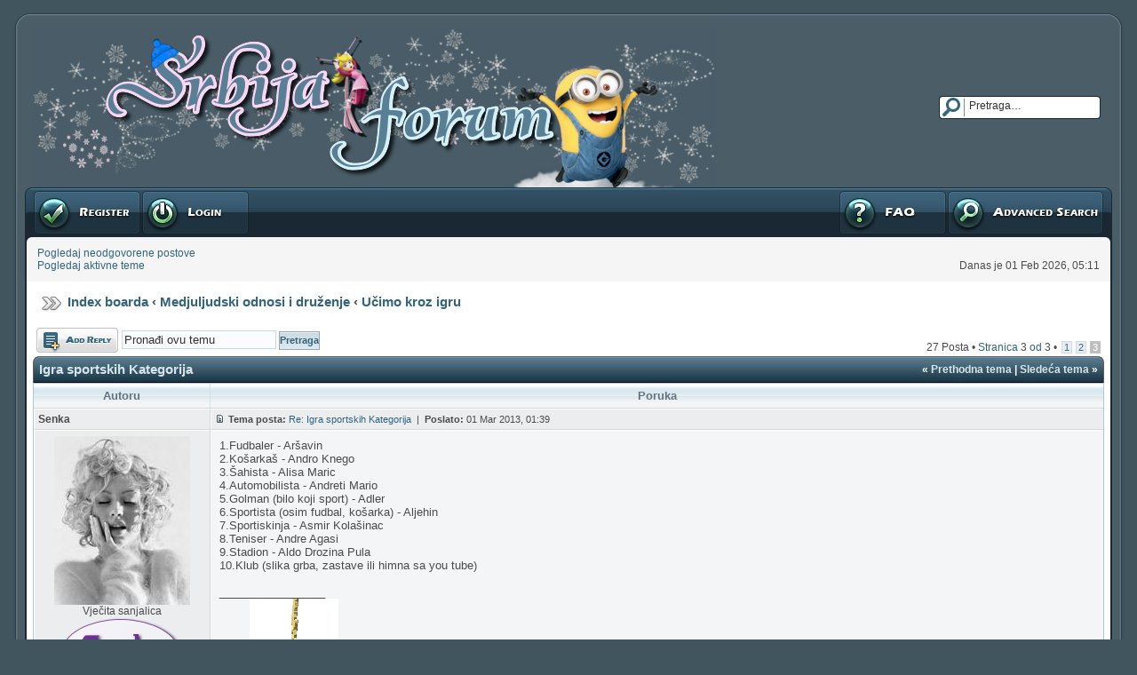

--- FILE ---
content_type: text/html; charset=UTF-8
request_url: http://www.srbija-forum.com/viewtopic.php?f=294&p=677491&sid=1dc879e78eef9c5170543aa9ab96ecce
body_size: 9716
content:
<!DOCTYPE html PUBLIC "-//W3C//DTD XHTML 1.0 Transitional//EN" "http://www.w3.org/TR/xhtml1/DTD/xhtml1-transitional.dtd">
<html xmlns="http://www.w3.org/1999/xhtml" dir="ltr" lang="sr" xml:lang="sr">
<link rel="shortcut icon" href="http://www.srbija-forum.com/public_html/favicon.ico" />
<head>
<meta http-equiv="content-type" content="text/html; charset=UTF-8" />
<meta http-equiv="content-language" content="sr" />
<meta http-equiv="content-style-type" content="text/css" />
<meta http-equiv="imagetoolbar" content="no" />
<meta name="resource-type" content="document" />
<meta name="distribution" content="global" />

<title>Igra sportskih Kategorija &bull; Srbija Forum</title>


<meta name="keywords" content="forum,srbija,serbia,republika,srpska,odmor,zabava,smijeh,farma,kultura,veliki,brat,fotografije" />



<!--
	phpBB style name: DAJ Glass 2
	Based on style:   subsilver2
	Original author:  Tom Beddard ( http://www.subBlue.com/ )
	Modified by:	  Dustin Baccetti ( http://www.murnulogs.com/ )

	NOTE: This page was generated by phpBB, the free open-source bulletin board package.
	      The phpBB Group is not responsible for the content of this page and forum. For more information
	      about phpBB please visit http://www.phpbb.com
-->

<link rel="stylesheet" href="./style.php?id=4&amp;lang=sr&amp;sid=a280730a1e99f99d19977818240c8ec1" type="text/css" />

<script type="text/javascript">
// <![CDATA[


function popup(url, width, height, name)
{
	if (!name)
	{
		name = '_popup';
	}

	window.open(url.replace(/&amp;/g, '&'), name, 'height=' + height + ',resizable=yes,scrollbars=yes,width=' + width);
	return false;
}

function jumpto()
{
	var page = prompt('Unesite broj stranice na koju želite da idete:', '3');
	var per_page = '10';
	var base_url = './viewtopic.php?f=294&amp;t=3172&amp;sid=a280730a1e99f99d19977818240c8ec1';

	if (page !== null && !isNaN(page) && page == Math.floor(page) && page > 0)
	{
		if (base_url.indexOf('?') == -1)
		{
			document.location.href = base_url + '?start=' + ((page - 1) * per_page);
		}
		else
		{
			document.location.href = base_url.replace(/&amp;/g, '&') + '&start=' + ((page - 1) * per_page);
		}
	}
}

/**
* Find a member
*/
function find_username(url)
{
	popup(url, 760, 570, '_usersearch');
	return false;
}

/**
* Mark/unmark checklist
* id = ID of parent container, name = name prefix, state = state [true/false]
*/
function marklist(id, name, state)
{
	var parent = document.getElementById(id);
	if (!parent)
	{
		eval('parent = document.' + id);
	}

	if (!parent)
	{
		return;
	}

	var rb = parent.getElementsByTagName('input');
	
	for (var r = 0; r < rb.length; r++)
	{
		if (rb[r].name.substr(0, name.length) == name)
		{
			rb[r].checked = state;
		}
	}
}



// ]]>
</script>



</head>
<body class="ltr">

<a name="top"></a>

<!-- Preload a few images -->
<img src="./styles/DAJ_Glass_2/theme/images/button-normal.gif" class="hidden-img" alt="" />
<img src="./styles/DAJ_Glass_2/theme/images/button-hover.gif" class="hidden-img" alt="" />
<img src="./styles/DAJ_Glass_2/theme/images/button-active.gif" class="hidden-img" alt="" />

<br />

<table width="100%" cellspacing="0" class="board-table">
  <tr>
  	<td class="body-t-left"></td>
    <td width="100%" class="body-t-center"></td>
    <td class="body-t-right"></td>
  </tr>
  <tr>
  	<td class="body-h-left"></td>
    <td>
      <table width="100%" cellspacing="0" border="0">
      	<tr>
          <td width="100%"><a href="./index.php?sid=a280730a1e99f99d19977818240c8ec1"><img src="./styles/DAJ_Glass_2/imageset/zimalogo.png" alt="" title="" /></a></td>
          <td nowrap="nowrap">
          
          	<div class="search-box">
		  	  <form action="./search.php?sid=a280730a1e99f99d19977818240c8ec1" method="post" id="search">
			  	<input name="keywords" id="keywords" type="text" size="15"  maxlength="128" title="Traži ključne reči" class="search" value="Pretraga…" onclick="if(this.value=='Pretraga…')this.value='';" onblur="if(this.value=='')this.value='Pretraga…';" />
			  	<input value="Pretraga" type="hidden" />
              	<input type="hidden" name="sid" value="a280730a1e99f99d19977818240c8ec1" />

			  </form>
		  	</div>
		  
          </td>
        </tr>
      </table>
    </td>
    <td class="body-h-right"></td>
  </tr>
  <tr>
  	<td class="body-hm-left"></td>
    <td class="body-hm-center">
    
      <div class="hover-buttons-left">
      	
      	  <div class="button-register">
    	  	<a href="./ucp.php?mode=register&amp;sid=a280730a1e99f99d19977818240c8ec1"><span></span>Registruj se</a>
    	  </div>
        
          <div class="button-login">
    	  	<a href="./ucp.php?mode=login&amp;sid=a280730a1e99f99d19977818240c8ec1"><span></span>Prijavite se</a>
    	  </div>
        
      </div>
    
    <div class="hover-buttons-right">
      
      	<div class="button-adv-search">
    	  <a href="./search.php?sid=a280730a1e99f99d19977818240c8ec1" title="Pogledan napredne opcije pretrage"><span></span>Napredna pretraga</a>
    	</div>
      
        <div class="button-faq">
    	  <a href="./faq.php?sid=a280730a1e99f99d19977818240c8ec1"><span></span>FAQ</a>
    	</div> 
		
		
		
      </div>
    </td>
    <td class="body-hm-right"></td>
  </tr>
  <!-- Extra row incase you wish to add more links under the main menu : Begin -->
  <tr>
  	<td class="body-hmx-left"></td>
    <td class="body-hmx-row"></td>
    <td class="body-hmx-right"></td>
  </tr>
  <!-- Extra row incase you wish to add more links under the main menu : End -->
  <tr>
  	<td class="body-hsm-t-left"></td>
    <td class="row4"></td>
    <td class="body-hsm-t-right"></td>
  </tr>
  <tr>
  	<td class="body-hsm-left"></td>
    <td class="row4">
      <table width="100%" cellspacing="5" border="0">
      	<tr valign="top">
          
          <td class="genmed nowrap" style="padding-right: 26px;" rowspan="2">
          <a href="./search.php?search_id=unanswered&amp;sid=a280730a1e99f99d19977818240c8ec1">Pogledaj neodgovorene postove</a><br />
          <a href="./search.php?search_id=active_topics&amp;sid=a280730a1e99f99d19977818240c8ec1">Pogledaj aktivne teme</a>
          </td>
          
          <td width="100%" align="right">
          
          </td>
        </tr>
        <tr>
          <td class="genmed right nowrap" valign="bottom">Danas je 01 Feb 2026, 05:11</td>
        </tr>
      </table>
    </td>
    <td class="body-hsm-right"></td>
  </tr>
  <tr>
  	<td class="body-left"></td>
    <td class="row5" align="center">
    <br />
<div class="breadcrumbs"><a href="./index.php?sid=a280730a1e99f99d19977818240c8ec1">Index boarda</a>&nbsp;&#8249;&nbsp;<a href="./viewforum.php?f=6&amp;sid=a280730a1e99f99d19977818240c8ec1">Medjuljudski odnosi i druženje</a>&nbsp;&#8249;&nbsp;<a href="./viewforum.php?f=294&amp;sid=a280730a1e99f99d19977818240c8ec1">Učimo kroz igru</a></div>
<br />

<table width="100%" cellspacing="2" border="0">
  <tr valign="middle">
  	<td>
  	<div class="hover-buttons-left" style="width: 96px;">
	
		<div class="button-topic-reply"><a href="./posting.php?mode=reply&amp;f=294&amp;t=3172&amp;sid=a280730a1e99f99d19977818240c8ec1" title="Odgovori"><span></span>Odgovori</a></div>
	
	</div>
    </td>
    
    <td nowrap="nowrap">
    <form method="get" id="topic-search" action="./search.php?sid=a280730a1e99f99d19977818240c8ec1">
	  <input class="post"  type="text" name="keywords" id="search_keywords" size="20" value="Pronađi ovu temu" onclick="if(this.value=='Pronađi ovu temu')this.value='';" onblur="if(this.value=='')this.value='Pronađi ovu temu';" />
	  <input class="button" type="submit" value="Pretraga" />
	  <input type="hidden" value="3172" name="t" />
	  <input type="hidden" value="msgonly" name="sf" />
      <input type="hidden" name="t" value="3172" />
<input type="hidden" name="sf" value="msgonly" />
<input type="hidden" name="sid" value="a280730a1e99f99d19977818240c8ec1" />

	</form>
    </td>
    
	<td width="100%" valign="bottom">
    
	<div class="pagination">
	  27 Posta
	   &bull; <a href="#" onclick="jumpto(); return false;" title="Kliknite da bi skoknuli na stranicu…">Stranica <strong>3</strong> od <strong>3</strong></a> &bull; <span><a href="./viewtopic.php?f=294&amp;t=3172&amp;sid=a280730a1e99f99d19977818240c8ec1">1</a><span class="page-sep">, </span><a href="./viewtopic.php?f=294&amp;t=3172&amp;sid=a280730a1e99f99d19977818240c8ec1&amp;start=10">2</a><span class="page-sep">, </span><strong>3</strong></span>
	</div>
	
    </td>
  </tr>
</table>

<div class="th"><div class="th-left"><div class="th-right">
  <div class="th-text-left">
  	<a href="./viewtopic.php?f=294&amp;t=3172&amp;start=20&amp;sid=a280730a1e99f99d19977818240c8ec1" class="th-title">Igra sportskih Kategorija</a>
  </div>
  <div class="th-text-right"><span class="th-title-med">
  	&laquo;&nbsp;<a href="./viewtopic.php?f=294&amp;t=3172&amp;view=previous&amp;sid=a280730a1e99f99d19977818240c8ec1" class="th-title-med">Prethodna tema</a> | <a href="./viewtopic.php?f=294&amp;t=3172&amp;view=next&amp;sid=a280730a1e99f99d19977818240c8ec1" class="th-title-med">Sledeća tema</a>&nbsp;&raquo;
  </span></div>
</div></div></div>
  <table width="100%" cellspacing="0" class="forum-table">
  	<tr>
      <td class="cat">Autoru</td>
      <td class="cat-e" width="100%">Poruka</td>
  	</tr>
  	
  	<tr>
      
      <td class="row1 genmed" valign="middle">
	  <a name="p224670"></a>
	  <b>Senka</b>
	  </td>
	  <td class="row1-e" width="100%">
	  	<table width="100%" cellspacing="0" border="0">
		  <tr valign="middle">
		  	
          	<td><a href="./viewtopic.php?p=224670&amp;sid=a280730a1e99f99d19977818240c8ec1#p224670"><img src="./styles/DAJ_Glass_2/imageset/icon-post-target.gif" width="12" height="9" alt="Post" title="Post" /></a></td>
		  	<td class="gensmall nowrap" width="100%">
          	&nbsp;<b>Tema posta:</b> <a href="#p224670">Re: Igra sportskih Kategorija</a>&nbsp;&nbsp;|&nbsp;&nbsp;<b>Poslato:</b> 01 Mar 2013, 01:39</td>
          </tr>
	  	</table>
	  </td>
      
  	</tr>
  	<tr valign="top">
  	  <td class="row1"><div class="author-details">
      
      <center><img src="./download/file.php?avatar=59_1412892526.jpg" width="153" height="190" alt="Korisnikov avatar" /><br /></center>
      
      <center>Vječita sanjalica<br /></center>
      
	  <center><img src="./images/ranks/senka.png" alt="Vječita sanjalica" title="Vječita sanjalica" /><br /></center>
	  
      <span class="gensmall">
	  <br /><b>Pridružio se:</b> 18 Apr 2012, 12:07<br /><b>Postovi:</b> 46348
	  </span></div>
      
	  <br /><center><img src="./styles/DAJ_Glass_2/imageset/sr/icon-user-offline.gif" width="54" height="18" alt="OffLine" title="OffLine" /></center>
      
      </td>
      <td class="row2-e">
      	<table width="100%" cellspacing="5" border="0">
      	  
          <tr>
          	<td><div class="postbody">1.Fudbaler - Aršavin<br />2.Košarkaš - Andro Knego<br />3.Šahista - Alisa Maric<br />4.Automobilista - Andreti Mario<br />5.Golman (bilo koji sport) - Adler <br />6.Sportista (osim fudbal, košarka) - Aljehin<br />7.Sportiskinja - Asmir Kolašinac<br />8.Teniser - Andre Agasi<br />9.Stadion - Aldo Drozina Pula<br />10.Klub (slika grba, zastave ili himna sa you tube)</div>
		  	
		  	<div class="postbody"><br />_________________<br /><img src="http://i.imgur.com/WZXXFKd.gif" alt="Slika" /> <img src="http://i.imgur.com/KpWBL32.gif" alt="Slika" /></div>
		  	<br clear="all" /><br />
    	  	</td>
		  </tr>
      	</table>
      </td>
  	</tr>
  	<tr valign="middle">
  	  <td class="row3" height="25">
      <div class="hover-buttons-left">
        <div class="button-top">
          <a href="#top"><span></span>Vrh</a>
        </div>
        
      </div>
      </td>
	  <td class="row3-e">
        <table width="100%" cellspacing="0" border="0">
          <tr>
            <td>
            <div class="hover-buttons-left">
              
  				<div class="button-profile">
  				  <a href="./memberlist.php?mode=viewprofile&amp;u=59&amp;sid=a280730a1e99f99d19977818240c8ec1"><span></span></a>
                </div>
              
            </div>
            </td>
            
            <td>
        	<div class="hover-buttons-right">
  			  
                <div class="button-quote">
  				  <a href="./posting.php?mode=quote&amp;f=294&amp;p=224670&amp;sid=a280730a1e99f99d19977818240c8ec1"><span></span></a>
                </div>
              
            </div>
    	  	</td>
          	
          </tr>
        </table>
      </td>
  	</tr>
  	<tr>
  	  <td class="spaceRow" colspan="2"></td>
  	</tr>
  	
  	<tr>
      
      <td class="row1 genmed" valign="middle">
	  <a name="p224686"></a>
	  <b>LaYa</b>
	  </td>
	  <td class="row1-e" width="100%">
	  	<table width="100%" cellspacing="0" border="0">
		  <tr valign="middle">
		  	
          	<td><a href="./viewtopic.php?p=224686&amp;sid=a280730a1e99f99d19977818240c8ec1#p224686"><img src="./styles/DAJ_Glass_2/imageset/icon-post-target.gif" width="12" height="9" alt="Post" title="Post" /></a></td>
		  	<td class="gensmall nowrap" width="100%">
          	&nbsp;<b>Tema posta:</b> <a href="#p224686">Re: Igra sportskih Kategorija</a>&nbsp;&nbsp;|&nbsp;&nbsp;<b>Poslato:</b> 01 Mar 2013, 01:47</td>
          </tr>
	  	</table>
	  </td>
      
  	</tr>
  	<tr valign="top">
  	  <td class="row1"><div class="author-details">
      
      <center><img src="./download/file.php?avatar=78_1463345400.jpg" width="175" height="190" alt="Korisnikov avatar" /><br /></center>
      
      <center>Laki<br /></center>
      
      <span class="gensmall">
	  <br /><b>Pridružio se:</b> 18 Maj 2012, 15:12<br /><b>Postovi:</b> 22907
	  </span></div>
      
	  <br /><center><img src="./styles/DAJ_Glass_2/imageset/sr/icon-user-offline.gif" width="54" height="18" alt="OffLine" title="OffLine" /></center>
      
      </td>
      <td class="row2-e">
      	<table width="100%" cellspacing="5" border="0">
      	  
          <tr>
          	<td><div class="postbody">1.Fudbaler - Aršavin<br />2.Košarkaš - Andro Knego<br />3.Šahista - Alisa Maric<br />4.Automobilista - Andreti Mario<br />5.Golman (bilo koji sport) - Adler <br />6.Sportista (osim fudbal, košarka) - Aljehin<br />7.Sportiskinja - Asmir Kolašinac<br />8.Teniser - Andre Agasi<br />9.Stadion - Aldo Drozina Pula<br />10.Klub (slika grba, zastave ili himna sa you tube) - Arsenal,topdzije sa Hajberija,mrzi me da trazim</div>
		  	<br clear="all" /><br />
    	  	</td>
		  </tr>
      	</table>
      </td>
  	</tr>
  	<tr valign="middle">
  	  <td class="row3" height="25">
      <div class="hover-buttons-left">
        <div class="button-top">
          <a href="#top"><span></span>Vrh</a>
        </div>
        
      </div>
      </td>
	  <td class="row3-e">
        <table width="100%" cellspacing="0" border="0">
          <tr>
            <td>
            <div class="hover-buttons-left">
              
  				<div class="button-profile">
  				  <a href="./memberlist.php?mode=viewprofile&amp;u=78&amp;sid=a280730a1e99f99d19977818240c8ec1"><span></span></a>
                </div>
              
            </div>
            </td>
            
            <td>
        	<div class="hover-buttons-right">
  			  
                <div class="button-quote">
  				  <a href="./posting.php?mode=quote&amp;f=294&amp;p=224686&amp;sid=a280730a1e99f99d19977818240c8ec1"><span></span></a>
                </div>
              
            </div>
    	  	</td>
          	
          </tr>
        </table>
      </td>
  	</tr>
  	<tr>
  	  <td class="spaceRow" colspan="2"></td>
  	</tr>
  	
  	<tr>
      
      <td class="row1 genmed" valign="middle">
	  <a name="p481679"></a>
	  <b>WESTSIDER</b>
	  </td>
	  <td class="row1-e" width="100%">
	  	<table width="100%" cellspacing="0" border="0">
		  <tr valign="middle">
		  	
          	<td><a href="./viewtopic.php?p=481679&amp;sid=a280730a1e99f99d19977818240c8ec1#p481679"><img src="./styles/DAJ_Glass_2/imageset/icon-post-target.gif" width="12" height="9" alt="Post" title="Post" /></a></td>
		  	<td class="gensmall nowrap" width="100%">
          	&nbsp;<b>Tema posta:</b> <a href="#p481679">Re: Igra sportskih Kategorija</a>&nbsp;&nbsp;|&nbsp;&nbsp;<b>Poslato:</b> 07 Feb 2014, 01:23</td>
          </tr>
	  	</table>
	  </td>
      
  	</tr>
  	<tr valign="top">
  	  <td class="row1"><div class="author-details">
      
      <center><img src="./download/file.php?avatar=867_1489592117.png" width="190" height="190" alt="Korisnikov avatar" /><br /></center>
      
      <center>rang<br /></center>
      
	  <center><img src="./images/ranks/1zv.png" alt="rang" title="rang" /><br /></center>
	  
      <span class="gensmall">
	  <br /><b>Pridružio se:</b> 31 Jan 2014, 00:51<br /><b>Postovi:</b> 787<br /><b>Lokacija:</b> Skopje
	  </span></div>
      
	  <br /><center><img src="./styles/DAJ_Glass_2/imageset/sr/icon-user-offline.gif" width="54" height="18" alt="OffLine" title="OffLine" /></center>
      
      </td>
      <td class="row2-e">
      	<table width="100%" cellspacing="5" border="0">
      	  
          <tr>
          	<td><div class="postbody">1.Fudbaler- John Terry<br />2.Košarkaš<br />3.Šahista<br />4.Automobilista<br />5.Golman (bilo koji sport)<br />6.Sportista (osim fudbal, košarka)<br />7.Sportiskinja<br />8.Teniser<br />9.Stadion<br />10.Klub (slika grba, zastave ili himna sa you tube)</div>
		  	
		  	<div class="postbody"><br />_________________<br /><div class="quotetitle">Senka je napisao:</div><div class="quotecontent"><strong><span style="font-size: 150%; line-height: normal">Westy je najbolji!!!</span></strong></div></div>
		  	<br clear="all" /><br />
    	  	</td>
		  </tr>
      	</table>
      </td>
  	</tr>
  	<tr valign="middle">
  	  <td class="row3" height="25">
      <div class="hover-buttons-left">
        <div class="button-top">
          <a href="#top"><span></span>Vrh</a>
        </div>
        
      </div>
      </td>
	  <td class="row3-e">
        <table width="100%" cellspacing="0" border="0">
          <tr>
            <td>
            <div class="hover-buttons-left">
              
  				<div class="button-profile">
  				  <a href="./memberlist.php?mode=viewprofile&amp;u=867&amp;sid=a280730a1e99f99d19977818240c8ec1"><span></span></a>
                </div>
              
            </div>
            </td>
            
            <td>
        	<div class="hover-buttons-right">
  			  
                <div class="button-quote">
  				  <a href="./posting.php?mode=quote&amp;f=294&amp;p=481679&amp;sid=a280730a1e99f99d19977818240c8ec1"><span></span></a>
                </div>
              
            </div>
    	  	</td>
          	
          </tr>
        </table>
      </td>
  	</tr>
  	<tr>
  	  <td class="spaceRow" colspan="2"></td>
  	</tr>
  	
  	<tr>
      
      <td class="row1 genmed" valign="middle">
	  <a name="p677194"></a>
	  <b>SANJAMAVEC</b>
	  </td>
	  <td class="row1-e" width="100%">
	  	<table width="100%" cellspacing="0" border="0">
		  <tr valign="middle">
		  	
          	<td><a href="./viewtopic.php?p=677194&amp;sid=a280730a1e99f99d19977818240c8ec1#p677194"><img src="./styles/DAJ_Glass_2/imageset/icon-post-target.gif" width="12" height="9" alt="Post" title="Post" /></a></td>
		  	<td class="gensmall nowrap" width="100%">
          	&nbsp;<b>Tema posta:</b> <a href="#p677194">Re: Igra sportskih Kategorija</a>&nbsp;&nbsp;|&nbsp;&nbsp;<b>Poslato:</b> 11 Jul 2022, 21:11</td>
          </tr>
	  	</table>
	  </td>
      
  	</tr>
  	<tr valign="top">
  	  <td class="row1"><div class="author-details">
      
      <span class="gensmall">
	  <br /><b>Pridružio se:</b> 07 Jul 2022, 20:05<br /><b>Postovi:</b> 42
	  </span></div>
      
	  <br /><center><img src="./styles/DAJ_Glass_2/imageset/sr/icon-user-offline.gif" width="54" height="18" alt="OffLine" title="OffLine" /></center>
      
      </td>
      <td class="row2-e">
      	<table width="100%" cellspacing="5" border="0">
      	  
          <tr>
          	<td><div class="postbody"><div class="quotetitle">Bubi je napisao:</div><div class="quotecontent">1.Fudbaler - Papen<br />2.Košarkaš - Petrović Dražen<br />3.Šahista - Petar Svidler<br />4.Automobilista - Prost<br />5.Golman (bilo koji sport) - Pantelić<br />6.Sportista (osim fudbal, košarka) - Piperski hokejaš<br />7.Sportiskinja - Privalova<br />8.Teniser Pit Sampras<br />9.Stadion<br />10.Klub (slika grba, zastave ili himna sa you tube)</div><br /><br /><br />Na slovo P<br /><br />ajde evo ispravljam</div>
		  	<br clear="all" /><br />
    	  	</td>
		  </tr>
      	</table>
      </td>
  	</tr>
  	<tr valign="middle">
  	  <td class="row3" height="25">
      <div class="hover-buttons-left">
        <div class="button-top">
          <a href="#top"><span></span>Vrh</a>
        </div>
        
      </div>
      </td>
	  <td class="row3-e">
        <table width="100%" cellspacing="0" border="0">
          <tr>
            <td>
            <div class="hover-buttons-left">
              
  				<div class="button-profile">
  				  <a href="./memberlist.php?mode=viewprofile&amp;u=2545&amp;sid=a280730a1e99f99d19977818240c8ec1"><span></span></a>
                </div>
              
            </div>
            </td>
            
            <td>
        	<div class="hover-buttons-right">
  			  
                <div class="button-quote">
  				  <a href="./posting.php?mode=quote&amp;f=294&amp;p=677194&amp;sid=a280730a1e99f99d19977818240c8ec1"><span></span></a>
                </div>
              
            </div>
    	  	</td>
          	
          </tr>
        </table>
      </td>
  	</tr>
  	<tr>
  	  <td class="spaceRow" colspan="2"></td>
  	</tr>
  	
  	<tr>
      
      <td class="row1 genmed" valign="middle">
	  <a name="p677197"></a>
	  <b>SANJAMAVEC</b>
	  </td>
	  <td class="row1-e" width="100%">
	  	<table width="100%" cellspacing="0" border="0">
		  <tr valign="middle">
		  	
          	<td><a href="./viewtopic.php?p=677197&amp;sid=a280730a1e99f99d19977818240c8ec1#p677197"><img src="./styles/DAJ_Glass_2/imageset/icon-post-target.gif" width="12" height="9" alt="Post" title="Post" /></a></td>
		  	<td class="gensmall nowrap" width="100%">
          	&nbsp;<b>Tema posta:</b> <a href="#p677197">Re: Igra sportskih Kategorija</a>&nbsp;&nbsp;|&nbsp;&nbsp;<b>Poslato:</b> 14 Jul 2022, 22:41</td>
          </tr>
	  	</table>
	  </td>
      
  	</tr>
  	<tr valign="top">
  	  <td class="row1"><div class="author-details">
      
      <span class="gensmall">
	  <br /><b>Pridružio se:</b> 07 Jul 2022, 20:05<br /><b>Postovi:</b> 42
	  </span></div>
      
	  <br /><center><img src="./styles/DAJ_Glass_2/imageset/sr/icon-user-offline.gif" width="54" height="18" alt="OffLine" title="OffLine" /></center>
      
      </td>
      <td class="row2-e">
      	<table width="100%" cellspacing="5" border="0">
      	  
          <tr>
          	<td><div class="postbody"><img src="./images/smilies/pardon.gif" alt="[pardon.gif]" title="[pardon.gif]" /> <div class="quotetitle">SANJAMAVEC je napisao:</div><div class="quotecontent"><div class="quotetitle">Bubi je napisao:</div><div class="quotecontent">1.Fudbaler - Papen<br />2.Košarkaš - Petrović Dražen<br />3.Šahista - Petar Svidler<br />4.Automobilista - Prost<br />5.Golman (bilo koji sport) - Pantelić<br />6.Sportista (osim fudbal, košarka) - Piperski hokejaš<br />7.Sportiskinja - Privalova<br />8.Teniser Pit Sampras<br />9.Stadion<br />10.Klub (slika grba, zastave ili himna sa you tube <a href="https://www.shopsy.rs/Shopsy_fiskalna_kasa/" class="postlink">fiskalna kasa</a>)</div><br /><br /><br />Na slovo P<br /><br />ajde evo ispravljam</div><br /><br />1.Fudbaler- John Terry<br />2.Košarkaš<br />3.Šahista<br />4.Automobilista<br />5.Golman (bilo koji sport)<br />6.Sportista (osim fudbal, košarka)<br />7.Sportiskinja<br />8.Teniser<br />9.Stadion<br />10.Klub (slika grba, zastave ili himna sa you tube)<br /><br /> <img src="./images/smilies/pusicica.gif" alt="[pusicica.gif]" title="[pusicica.gif]" />  <img src="./images/smilies/pusicica.gif" alt="[pusicica.gif]" title="[pusicica.gif]" />  <img src="./images/smilies/images/smilies/tooo.gif" alt="[images/smilies/tooo.gif]" title="[images/smilies/tooo.gif]" /></div>
		  	<br clear="all" /><br />
    	  	</td>
		  </tr>
      	</table>
      </td>
  	</tr>
  	<tr valign="middle">
  	  <td class="row3" height="25">
      <div class="hover-buttons-left">
        <div class="button-top">
          <a href="#top"><span></span>Vrh</a>
        </div>
        
      </div>
      </td>
	  <td class="row3-e">
        <table width="100%" cellspacing="0" border="0">
          <tr>
            <td>
            <div class="hover-buttons-left">
              
  				<div class="button-profile">
  				  <a href="./memberlist.php?mode=viewprofile&amp;u=2545&amp;sid=a280730a1e99f99d19977818240c8ec1"><span></span></a>
                </div>
              
            </div>
            </td>
            
            <td>
        	<div class="hover-buttons-right">
  			  
                <div class="button-quote">
  				  <a href="./posting.php?mode=quote&amp;f=294&amp;p=677197&amp;sid=a280730a1e99f99d19977818240c8ec1"><span></span></a>
                </div>
              
            </div>
    	  	</td>
          	
          </tr>
        </table>
      </td>
  	</tr>
  	<tr>
  	  <td class="spaceRow" colspan="2"></td>
  	</tr>
  	
  	<tr>
      
      <td class="row1 genmed" valign="middle">
	  <a name="p677355"></a>
	  <b>SANJAMAVEC</b>
	  </td>
	  <td class="row1-e" width="100%">
	  	<table width="100%" cellspacing="0" border="0">
		  <tr valign="middle">
		  	
          	<td><a href="./viewtopic.php?p=677355&amp;sid=a280730a1e99f99d19977818240c8ec1#p677355"><img src="./styles/DAJ_Glass_2/imageset/icon-post-target.gif" width="12" height="9" alt="Post" title="Post" /></a></td>
		  	<td class="gensmall nowrap" width="100%">
          	&nbsp;<b>Tema posta:</b> <a href="#p677355">Re: Igra sportskih Kategorija</a>&nbsp;&nbsp;|&nbsp;&nbsp;<b>Poslato:</b> 19 Jan 2023, 08:51</td>
          </tr>
	  	</table>
	  </td>
      
  	</tr>
  	<tr valign="top">
  	  <td class="row1"><div class="author-details">
      
      <span class="gensmall">
	  <br /><b>Pridružio se:</b> 07 Jul 2022, 20:05<br /><b>Postovi:</b> 42
	  </span></div>
      
	  <br /><center><img src="./styles/DAJ_Glass_2/imageset/sr/icon-user-offline.gif" width="54" height="18" alt="OffLine" title="OffLine" /></center>
      
      </td>
      <td class="row2-e">
      	<table width="100%" cellspacing="5" border="0">
      	  
          <tr>
          	<td><div class="postbody"><div class="quotetitle">Bubi je napisao:</div><div class="quotecontent">1.Fudbaler - Papen<br />2.Košarkaš - Petrović Dražen<br />3.Šahista - Petar Svidler<br />4.Automobilista - Prost<br />5.Golman (bilo koji sport) - Pantelić<br />6.Sportista (osim fudbal, košarka) - Piperski hokejaš<br />7.Sportiskinja - Privalova<br />8.Teniser Pit Sampras<br />9.<a href="https://www.shopio.rs/" class="postlink">Shopio</a><br />10.Klub (slika grba, zastave ili himna sa you tube)</div><br /><br />The technique of optimizing both the front end and the back end of your website is referred to as on-page SEO optimization, often known as on-site technical SEO. With the aid of on-page SEO services, you can make your page's textual content and the HTML source code that powers the user interface more compliant with search engine algorithms. This technique is how you link your website with pertinent search queries so that Google, Bing, and the other search engines can easily grasp what your website is all about. The information on your website is organized through an on-page SEO procedure so that search engine crawlers can scan it and understand what they're looking at. This makes it simple for them to classify the page correctly, in line with its value and relevance to their users.</div>
		  	<br clear="all" /><br />
    	  	</td>
		  </tr>
      	</table>
      </td>
  	</tr>
  	<tr valign="middle">
  	  <td class="row3" height="25">
      <div class="hover-buttons-left">
        <div class="button-top">
          <a href="#top"><span></span>Vrh</a>
        </div>
        
      </div>
      </td>
	  <td class="row3-e">
        <table width="100%" cellspacing="0" border="0">
          <tr>
            <td>
            <div class="hover-buttons-left">
              
  				<div class="button-profile">
  				  <a href="./memberlist.php?mode=viewprofile&amp;u=2545&amp;sid=a280730a1e99f99d19977818240c8ec1"><span></span></a>
                </div>
              
            </div>
            </td>
            
            <td>
        	<div class="hover-buttons-right">
  			  
                <div class="button-quote">
  				  <a href="./posting.php?mode=quote&amp;f=294&amp;p=677355&amp;sid=a280730a1e99f99d19977818240c8ec1"><span></span></a>
                </div>
              
            </div>
    	  	</td>
          	
          </tr>
        </table>
      </td>
  	</tr>
  	<tr>
  	  <td class="spaceRow" colspan="2"></td>
  	</tr>
  	
  	<tr>
      
      <td class="row1 genmed" valign="middle">
	  <a name="p677491"></a>
	  <b>SANJAMAVEC</b>
	  </td>
	  <td class="row1-e" width="100%">
	  	<table width="100%" cellspacing="0" border="0">
		  <tr valign="middle">
		  	
          	<td><a href="./viewtopic.php?p=677491&amp;sid=a280730a1e99f99d19977818240c8ec1#p677491"><img src="./styles/DAJ_Glass_2/imageset/icon-post-target.gif" width="12" height="9" alt="Post" title="Post" /></a></td>
		  	<td class="gensmall nowrap" width="100%">
          	&nbsp;<b>Tema posta:</b> <a href="#p677491">Re: Igra sportskih Kategorija</a>&nbsp;&nbsp;|&nbsp;&nbsp;<b>Poslato:</b> 24 Maj 2023, 14:54</td>
          </tr>
	  	</table>
	  </td>
      
  	</tr>
  	<tr valign="top">
  	  <td class="row1"><div class="author-details">
      
      <span class="gensmall">
	  <br /><b>Pridružio se:</b> 07 Jul 2022, 20:05<br /><b>Postovi:</b> 42
	  </span></div>
      
	  <br /><center><img src="./styles/DAJ_Glass_2/imageset/sr/icon-user-offline.gif" width="54" height="18" alt="OffLine" title="OffLine" /></center>
      
      </td>
      <td class="row2-e">
      	<table width="100%" cellspacing="5" border="0">
      	  
          <tr>
          	<td><div class="postbody"><div class="quotetitle">SANJAMAVEC je napisao:</div><div class="quotecontent"><div class="quotetitle">Bubi je napisao:</div><div class="quotecontent">1.Fudbaler - Papen<br />2.Košarkaš - Petrović Dražen<br />3.Šahista - Petar Svidler<br />4.Automobilista - Prost<br />5.Golman (bilo koji sport) - Pantelić<br />6.Sportista (osim fudbal, košarka) - Piperski hokejaš<br />7.Sportiskinja - Privalova<br />8.Teniser Pit Sampras<br />9. <a href="https://atelierrebul.si/hr/shop/wish-kit-palo-santo-crveni-327" class="postlink">palo santo</a><br />10.Klub (slika grba, zastave ili himna sa you tube)<br /><br /><a href="https://cbdshop.club/hr/trgovina/cbd-kapi/" class="postlink">https://cbdshop.club/hr/trgovina/cbd-kapi/</a></div><br /><br />The technique of optimizing both the front end and the back end of your website is referred to as on-page SEO optimization, often known as on-site technical SEO. With the aid of on-page SEO services, you can make your page's textual content and the HTML source code that powers the user interface more compliant with search engine algorithms. This technique is how you link your website with pertinent search queries so that Google, Bing, and the other search engines can easily grasp what your website is all about. The information on your website is organized through an on-page SEO procedure so that search engine crawlers can scan it and understand what they're looking at. This makes it simple for them to classify the page correctly, in line with its value and relevance to their users.</div></div>
		  	<br clear="all" /><br />
    	  	</td>
		  </tr>
      	</table>
      </td>
  	</tr>
  	<tr valign="middle">
  	  <td class="row3" height="25">
      <div class="hover-buttons-left">
        <div class="button-top">
          <a href="#top"><span></span>Vrh</a>
        </div>
        
      </div>
      </td>
	  <td class="row3-e">
        <table width="100%" cellspacing="0" border="0">
          <tr>
            <td>
            <div class="hover-buttons-left">
              
  				<div class="button-profile">
  				  <a href="./memberlist.php?mode=viewprofile&amp;u=2545&amp;sid=a280730a1e99f99d19977818240c8ec1"><span></span></a>
                </div>
              
            </div>
            </td>
            
            <td>
        	<div class="hover-buttons-right">
  			  
                <div class="button-quote">
  				  <a href="./posting.php?mode=quote&amp;f=294&amp;p=677491&amp;sid=a280730a1e99f99d19977818240c8ec1"><span></span></a>
                </div>
              
            </div>
    	  	</td>
          	
          </tr>
        </table>
      </td>
  	</tr>
  	<tr>
  	  <td class="spaceRow" colspan="2"></td>
  	</tr>
  	
  	<tr>
	  <td class="picRow" colspan="2">
        <table width="100%" cellspacing="0" border="0">
          <tr valign="middle">
            <td width="50%"></td>
            <td class="gensmall nowrap"><form name="viewtopic" method="post" action="./viewtopic.php?f=294&amp;t=3172&amp;start=20&amp;sid=a280730a1e99f99d19977818240c8ec1">Prikaži postove u poslednjih: <select name="st" id="st"><option value="0" selected="selected">Svi postovi</option><option value="1">1 dan</option><option value="7">7 dana</option><option value="14">2 nedelje</option><option value="30">1 mesec</option><option value="90">3 meseca</option><option value="180">6 meseci</option><option value="365">1 godina</option></select>&nbsp;Poređaj po <select name="sk" id="sk"><option value="a">Autoru</option><option value="t" selected="selected">Vremenu posta</option><option value="s">Naslovu</option></select> <select name="sd" id="sd"><option value="a" selected="selected">Po abecednom redosledu</option><option value="d">Suprotno abecednom redosledu</option></select>&nbsp;<input class="button" type="submit" value="Idi" name="sort" /></form></td>
          	<td width="50%" class="right">
            <a href="./viewtopic.php?f=294&amp;t=3172&amp;start=20&amp;sid=a280730a1e99f99d19977818240c8ec1&amp;view=print" title="Pogled za štampu"><img src="./styles/DAJ_Glass_2/theme/images/icon-print.gif" width="23" height="18" border="0" alt="Pogled za štampu" /></a>
            </td>
          </tr>
        </table>
      </td>
  	</tr>
  	
  </table>
<div class="tf-center"><div class="tf-left"><div class="tf-right"></div></div></div>

 

<table width="100%" cellspacing="2" border="0">
  <tr valign="middle">
  	<td>
  	<div class="hover-buttons-left" style="width: 96px;">
	
		<div class="button-topic-reply"><a href="./posting.php?mode=reply&amp;f=294&amp;t=3172&amp;sid=a280730a1e99f99d19977818240c8ec1" title="Odgovori"><span></span>Odgovori</a></div>
	
	</div>
    </td>
    
    <td nowrap="nowrap">
		<form method="get" action="./search.php?sid=a280730a1e99f99d19977818240c8ec1">
			<input class="post"  type="text" name="keywords" size="20" value="Pronađi ovu temu" onclick="if(this.value=='Pronađi ovu temu')this.value='';" onblur="if(this.value=='')this.value='Pronađi ovu temu';" />
			<input class="button" type="submit" value="Pretraga" />
			<input type="hidden" value="3172" name="t" />
			<input type="hidden" value="msgonly" name="sf" />
			<input type="hidden" name="t" value="3172" />
<input type="hidden" name="sf" value="msgonly" />
<input type="hidden" name="sid" value="a280730a1e99f99d19977818240c8ec1" />

		</form>
    </td>
    
	<td width="100%" valign="top">
    
	<div class="pagination">
	  27 Posta
	   &bull; <a href="#" onclick="jumpto(); return false;" title="Kliknite da bi skoknuli na stranicu…">Stranica <strong>3</strong> od <strong>3</strong></a> &bull; <span><a href="./viewtopic.php?f=294&amp;t=3172&amp;sid=a280730a1e99f99d19977818240c8ec1">1</a><span class="page-sep">, </span><a href="./viewtopic.php?f=294&amp;t=3172&amp;sid=a280730a1e99f99d19977818240c8ec1&amp;start=10">2</a><span class="page-sep">, </span><strong>3</strong></span>
	</div>
	
    </td>
  </tr>
</table>

<br clear="all" />


<div class="th"><div class="th-left"><div class="th-right">
Ko je OnLine
</div></div></div>

  <table width="100%" cellspacing="0" class="forum-table">
    
  	<tr>
	  <td class="row1-e gensmall">Korisnici koji su trenutno na forumu: Nema registrovanih korisnika i 30 gostiju</td>
  	</tr>
  	
  	<tr>
      <td class="row1-e">
      <div style="float: left;" class="gensmall"></div>
      <div style="float: right;" class="gensmall right"><strong>Ne možete</strong> postavljati nove teme u ovom forumu<br /><strong>Ne možete</strong> odgovarati na teme u ovom forumu<br /><strong>Ne možete</strong> monjati vaše postove u ovom forumu<br /><strong>Ne možete</strong> brisati vaše postove u ovom forumu<br /></div>
      </td>
  	</tr>
  </table>
<div class="tf-center"><div class="tf-left"><div class="tf-right"></div></div></div>


<div align="right" style="padding: 2px; width: 100%;">
	<form method="post" name="jumpbox" action="./viewforum.php?sid=a280730a1e99f99d19977818240c8ec1" onsubmit="if(document.jumpbox.f.value == -1){return false;}">
		Idi na:&nbsp;
		<select name="f" onchange="if(this.options[this.selectedIndex].value != -1){ document.forms['jumpbox'].submit() }">
			
				<option value="-1">Izaberite forum</option>
			<option value="-1">------------------</option>
				<option value="3">Srbija Forum</option>
			
				<option value="4">&nbsp; &nbsp;Pravilnik i obaveštenja</option>
			
				<option value="6">Medjuljudski odnosi i druženje</option>
			
				<option value="15">&nbsp; &nbsp;Pričaonica</option>
			
				<option value="115">&nbsp; &nbsp;Igrice</option>
			
				<option value="203">&nbsp; &nbsp;Uživancija</option>
			
				<option value="124">&nbsp; &nbsp;Kutak za romantičare</option>
			
				<option value="294" selected="selected">&nbsp; &nbsp;Učimo kroz igru</option>
			
				<option value="31">&nbsp; &nbsp;Romansa i ljubav</option>
			
				<option value="91">&nbsp; &nbsp;Sex &amp; erotika (18+)</option>
			
				<option value="276">&nbsp; &nbsp;Ankete</option>
			
				<option value="206">&nbsp; &nbsp;Takmičenja</option>
			
				<option value="32">Nešto sasvim lično</option>
			
				<option value="33">&nbsp; &nbsp;Blogovi korisnika</option>
			
				<option value="100">&nbsp; &nbsp;Spomenari</option>
			
				<option value="259">&nbsp; &nbsp;Autorski radovi naših forumaša</option>
			
				<option value="357">&nbsp; &nbsp;Forumske priče</option>
			
				<option value="361">&nbsp; &nbsp;&nbsp; &nbsp;Вучица</option>
			
				<option value="410">&nbsp; &nbsp;&nbsp; &nbsp;Molena</option>
			
				<option value="416">&nbsp; &nbsp;&nbsp; &nbsp;Sonatica72</option>
			
				<option value="397">&nbsp; &nbsp;&nbsp; &nbsp;Komšinica</option>
			
				<option value="358">&nbsp; &nbsp;&nbsp; &nbsp;Julia</option>
			
				<option value="393">&nbsp; &nbsp;&nbsp; &nbsp;Nikita</option>
			
				<option value="399">&nbsp; &nbsp;&nbsp; &nbsp;siN bRutaL</option>
			
				<option value="398">&nbsp; &nbsp;&nbsp; &nbsp;Minnie</option>
			
				<option value="260">&nbsp; &nbsp;Kolumne</option>
			
				<option value="278">Muzika</option>
			
				<option value="99">&nbsp; &nbsp;Muzicka svastara</option>
			
				<option value="8">Srbija Osnovni Forum</option>
			
				<option value="87">&nbsp; &nbsp;Moja Srbija</option>
			
				<option value="57">&nbsp; &nbsp;Moj Beograd</option>
			
				<option value="52">&nbsp; &nbsp;Istorija Srbije</option>
			
				<option value="53">&nbsp; &nbsp;Umetnost i kultura Srbije</option>
			
				<option value="258">&nbsp; &nbsp;Književnost Srbije</option>
			
				<option value="54">&nbsp; &nbsp;Srbi i Srpkinje</option>
			
				<option value="56">&nbsp; &nbsp;Turističke lepote Srbije</option>
			
				<option value="55">&nbsp; &nbsp;Vera,tradicija i običaji</option>
			
				<option value="453">Republika Srpska</option>
			
				<option value="456">&nbsp; &nbsp;Republika Srpska - opšte teme i diskusije...</option>
			
				<option value="454">&nbsp; &nbsp;Banja Luka</option>
			
				<option value="455">&nbsp; &nbsp;Prijedor</option>
			
				<option value="459">&nbsp; &nbsp;Bijeljina</option>
			
				<option value="43">Vesti</option>
			
				<option value="44">&nbsp; &nbsp;Aktuelnosti</option>
			
				<option value="14">&nbsp; &nbsp;Svet filma</option>
			
				<option value="9">&nbsp; &nbsp;Zanimljivosti</option>
			
				<option value="20">&nbsp; &nbsp;Sport</option>
			
				<option value="93">Umetnost</option>
			
				<option value="12">&nbsp; &nbsp;Umetnost i kultura</option>
			
				<option value="113">&nbsp; &nbsp;Književnost</option>
			
				<option value="461">&nbsp; &nbsp;&nbsp; &nbsp;Lektire</option>
			
				<option value="462">&nbsp; &nbsp;&nbsp; &nbsp;Čitaonica</option>
			
				<option value="125">&nbsp; &nbsp;Televizija i TV SERIJE</option>
			
				<option value="452">Hrvatska</option>
			
				<option value="418">&nbsp; &nbsp;Hrvatska Osnovni Forum</option>
			
				<option value="419">&nbsp; &nbsp;&nbsp; &nbsp;Povijest Hrvatske</option>
			
				<option value="420">&nbsp; &nbsp;&nbsp; &nbsp;Književnost Hrvatske</option>
			
				<option value="421">&nbsp; &nbsp;&nbsp; &nbsp;Umjetnost i kultura Hrvatske</option>
			
				<option value="444">&nbsp; &nbsp;&nbsp; &nbsp;&nbsp; &nbsp;Televizija</option>
			
				<option value="422">&nbsp; &nbsp;&nbsp; &nbsp;Turizam Hrvatske</option>
			
				<option value="423">&nbsp; &nbsp;&nbsp; &nbsp;Vjera, tradicija i običaji</option>
			
				<option value="424">&nbsp; &nbsp;&nbsp; &nbsp;Hrvati i Hrvatice</option>
			
				<option value="425">&nbsp; &nbsp;&nbsp; &nbsp;Hrvatski sport</option>
			
				<option value="38">Lifestyle</option>
			
				<option value="16">&nbsp; &nbsp;Moda i stil</option>
			
				<option value="10">&nbsp; &nbsp;Lepota i nega</option>
			
				<option value="24">&nbsp; &nbsp;Dom i porodica</option>
			
				<option value="362">&nbsp; &nbsp;Arhitektura i uređenje prostora</option>
			
				<option value="37">&nbsp; &nbsp;Sve za venčanje</option>
			
				<option value="116">&nbsp; &nbsp;Zdravlje</option>
			
				<option value="39">&nbsp; &nbsp;Gastronomski kutak</option>
			
				<option value="117">&nbsp; &nbsp;Recepti naših forumaša</option>
			
				<option value="126">&nbsp; &nbsp;Nacionalne kuhinje</option>
			
				<option value="50">&nbsp; &nbsp;Putovanja</option>
			
				<option value="268">&nbsp; &nbsp;Hobi</option>
			
				<option value="28">Fotografija</option>
			
				<option value="17">&nbsp; &nbsp;Sve oko nas</option>
			
				<option value="347">&nbsp; &nbsp;Svet u boji</option>
			
				<option value="13">&nbsp; &nbsp;Biljni svet</option>
			
				<option value="18">&nbsp; &nbsp;Animacija</option>
			
				<option value="191">&nbsp; &nbsp;Kroz prirodu...</option>
			
				<option value="23">&nbsp; &nbsp;Životinjski svet</option>
			
				<option value="348">&nbsp; &nbsp;Art foto</option>
			
				<option value="460">&nbsp; &nbsp;Antika i kolekcionarstvo</option>
			
				<option value="205">&nbsp; &nbsp;Kreativno i zanimljivo</option>
			
				<option value="204">&nbsp; &nbsp;Erotika (18+)</option>
			
				<option value="88">Neki drugi svet</option>
			
				<option value="426">&nbsp; &nbsp;Iza kulisa</option>
			
				<option value="109">&nbsp; &nbsp;Misterije</option>
			
				<option value="427">&nbsp; &nbsp;Mitologija</option>
			
				<option value="111">&nbsp; &nbsp;Istorija</option>
			
				<option value="49">&nbsp; &nbsp;Astrologija,Numerologija,Tarot</option>
			
				<option value="450">&nbsp; &nbsp;Astronomija</option>
			
				<option value="447">Nauka i obrazovanje</option>
			
				<option value="267">&nbsp; &nbsp;Obrazovanje</option>
			
				<option value="464">&nbsp; &nbsp;&nbsp; &nbsp;Istorija</option>
			
				<option value="266">&nbsp; &nbsp;Filozofija</option>
			
				<option value="406">&nbsp; &nbsp;Psihologija</option>
			
				<option value="112">&nbsp; &nbsp;Nauka i tehnika</option>
			
				<option value="446">Big Brother</option>
			
				<option value="295">&nbsp; &nbsp;Srbija Forum Veliki Brat</option>
			
				<option value="353">&quot;X factor&quot; - Osnovni Forum</option>
			
				<option value="417">&nbsp; &nbsp;X factor Forum</option>
			
				<option value="356">&nbsp; &nbsp;&nbsp; &nbsp;TV X factor</option>
			
				<option value="354">&nbsp; &nbsp;&nbsp; &nbsp;Generalna diskusija</option>
			
				<option value="414">Arhiva</option>
			
				<option value="415">&nbsp; &nbsp;Arhiva foruma</option>
			
				<option value="457">&nbsp; &nbsp;&nbsp; &nbsp;Arhiv Sex&amp;Erotika</option>
			
				<option value="440">&nbsp; &nbsp;&nbsp; &nbsp;Arhiva TV</option>
			
				<option value="439">&nbsp; &nbsp;&nbsp; &nbsp;Arhiva igrica</option>
			
				<option value="26">&nbsp; &nbsp;&nbsp; &nbsp;Farma 5 Osnovni Forum</option>
			
				<option value="325">&nbsp; &nbsp;&nbsp; &nbsp;&nbsp; &nbsp;Farma 5 Video</option>
			
				<option value="35">&nbsp; &nbsp;&nbsp; &nbsp;&nbsp; &nbsp;Farma 5 TV</option>
			
				<option value="428">&nbsp; &nbsp;&nbsp; &nbsp;Arhiva</option>
			
				<option value="352">&nbsp; &nbsp;&nbsp; &nbsp;Reality Srbija</option>
			
				<option value="25">&nbsp; &nbsp;&nbsp; &nbsp;&nbsp; &nbsp;Reality show, Talk show</option>
			
				<option value="167">&nbsp; &nbsp;&nbsp; &nbsp;&nbsp; &nbsp;Prvi kuvar Srbije - Osnovni forum</option>
			
				<option value="190">&nbsp; &nbsp;&nbsp; &nbsp;&nbsp; &nbsp;&nbsp; &nbsp;TV Kuvar</option>
			
				<option value="189">&nbsp; &nbsp;&nbsp; &nbsp;&nbsp; &nbsp;&nbsp; &nbsp;Generalna diskusija</option>
			
				<option value="127">&nbsp; &nbsp;&nbsp; &nbsp;&nbsp; &nbsp;Akademija debelih - Osnovni forum</option>
			
				<option value="128">&nbsp; &nbsp;&nbsp; &nbsp;&nbsp; &nbsp;&nbsp; &nbsp;Generalna Diskusija</option>
			
				<option value="129">&nbsp; &nbsp;&nbsp; &nbsp;&nbsp; &nbsp;&nbsp; &nbsp;TV Akademija</option>
			
				<option value="106">&nbsp; &nbsp;&nbsp; &nbsp;&nbsp; &nbsp;Zvezde Granda Osnovni Forum</option>
			
				<option value="107">&nbsp; &nbsp;&nbsp; &nbsp;&nbsp; &nbsp;&nbsp; &nbsp;Generalna diskusija</option>
			
				<option value="108">&nbsp; &nbsp;&nbsp; &nbsp;&nbsp; &nbsp;&nbsp; &nbsp;Zvezde Granda TV</option>
			
				<option value="155">&nbsp; &nbsp;&nbsp; &nbsp;&nbsp; &nbsp;Ja imam talenat-Osnovni Forum</option>
			
				<option value="156">&nbsp; &nbsp;&nbsp; &nbsp;&nbsp; &nbsp;&nbsp; &nbsp;Generalna diskusija</option>
			
				<option value="157">&nbsp; &nbsp;&nbsp; &nbsp;&nbsp; &nbsp;&nbsp; &nbsp;TV Talenat</option>
			
				<option value="431">&nbsp; &nbsp;&nbsp; &nbsp;F.A.</option>
			
				<option value="438">&nbsp; &nbsp;&nbsp; &nbsp;&nbsp; &nbsp;AT</option>
			
				<option value="296">&nbsp; &nbsp;&nbsp; &nbsp;&nbsp; &nbsp;&nbsp; &nbsp;Veliki Brat Arhiva</option>
			
				<option value="326">&nbsp; &nbsp;&nbsp; &nbsp;&nbsp; &nbsp;&nbsp; &nbsp;&nbsp; &nbsp;Maja Volk</option>
			
				<option value="327">&nbsp; &nbsp;&nbsp; &nbsp;&nbsp; &nbsp;&nbsp; &nbsp;&nbsp; &nbsp;Dragutin Topić</option>
			
				<option value="328">&nbsp; &nbsp;&nbsp; &nbsp;&nbsp; &nbsp;&nbsp; &nbsp;&nbsp; &nbsp;Ivana Stamenković Sindi</option>
			
				<option value="331">&nbsp; &nbsp;&nbsp; &nbsp;&nbsp; &nbsp;&nbsp; &nbsp;&nbsp; &nbsp;Boban Stojanović</option>
			
				<option value="330">&nbsp; &nbsp;&nbsp; &nbsp;&nbsp; &nbsp;&nbsp; &nbsp;&nbsp; &nbsp;Nevena Miličević</option>
			
				<option value="335">&nbsp; &nbsp;&nbsp; &nbsp;&nbsp; &nbsp;&nbsp; &nbsp;&nbsp; &nbsp;Uroš Ćertić</option>
			
				<option value="336">&nbsp; &nbsp;&nbsp; &nbsp;&nbsp; &nbsp;&nbsp; &nbsp;&nbsp; &nbsp;Vesna da Vinča</option>
			
				<option value="329">&nbsp; &nbsp;&nbsp; &nbsp;&nbsp; &nbsp;&nbsp; &nbsp;&nbsp; &nbsp;Branislav Petrušević Petrući</option>
			
				<option value="270">&nbsp; &nbsp;&nbsp; &nbsp;Veliki Brat - Osnovni forum</option>
			
				<option value="272">&nbsp; &nbsp;&nbsp; &nbsp;&nbsp; &nbsp;TV Veliki Brat</option>
			
				<option value="341">&nbsp; &nbsp;&nbsp; &nbsp;&nbsp; &nbsp;Veliki Brat Video</option>
			
				<option value="434">&nbsp; &nbsp;&nbsp; &nbsp;Arhiv NiO</option>
			
				<option value="436">&nbsp; &nbsp;&nbsp; &nbsp;Arhiv Anketa</option>
			
				<option value="21">&nbsp; &nbsp;&nbsp; &nbsp;Estrada - zvezde i tračevi</option>
			
				<option value="89">&nbsp; &nbsp;&nbsp; &nbsp;Prvi glas Srbije - Osnovni Forum</option>
			
				<option value="158">&nbsp; &nbsp;&nbsp; &nbsp;&nbsp; &nbsp;Prvi glas TV</option>
			
				<option value="90">&nbsp; &nbsp;&nbsp; &nbsp;&nbsp; &nbsp;Generalna Diskusija</option>
			
				<option value="27">&nbsp; &nbsp;&nbsp; &nbsp;Survivor Osnovni Forum</option>
			
				<option value="64">&nbsp; &nbsp;&nbsp; &nbsp;&nbsp; &nbsp;Generalna Diskusija</option>
			
				<option value="65">&nbsp; &nbsp;&nbsp; &nbsp;&nbsp; &nbsp;TV Survivor</option>
			
				<option value="66">&nbsp; &nbsp;&nbsp; &nbsp;&nbsp; &nbsp;TV Survivor - zanimljivosti,svađe,najave</option>
			
				<option value="458">&nbsp; &nbsp;&nbsp; &nbsp;Arhiv Astrologije</option>
			
				<option value="463">&nbsp; &nbsp;&nbsp; &nbsp;Arhiv Pričaonice</option>
			
				<option value="465">&nbsp; &nbsp;&nbsp; &nbsp;Arhiv Farma</option>
			
				<option value="445">&nbsp; &nbsp;&nbsp; &nbsp;&nbsp; &nbsp;Farma 8 Forum</option>
			
				<option value="36">&nbsp; &nbsp;&nbsp; &nbsp;&nbsp; &nbsp;&nbsp; &nbsp;Generalna Diskusija</option>
			
		</select>&nbsp;
		<input class="button" type="submit" value="Idi" />
	</form>
</div>


	<br />
	<br clear="all" />
<table width="98%" cellspacing="0" border="0" align="center">
  <tr valign="middle">
  	<td width="50%"><div class="breadcrumbs" style="float: left;">
  	<a href="./index.php?sid=a280730a1e99f99d19977818240c8ec1">Index boarda</a>&nbsp;&#8249;&nbsp;<a href="./viewforum.php?f=6&amp;sid=a280730a1e99f99d19977818240c8ec1">Medjuljudski odnosi i druženje</a>&nbsp;&#8249;&nbsp;<a href="./viewforum.php?f=294&amp;sid=a280730a1e99f99d19977818240c8ec1">Učimo kroz igru</a>
  	</div>
    </td>
    <td width="50%" class="genmed right nowrap">
	<a href="./ucp.php?mode=delete_cookies&amp;sid=a280730a1e99f99d19977818240c8ec1">Obriši sve kolačiće boarda</a> | <a href="./memberlist.php?mode=leaders&amp;sid=a280730a1e99f99d19977818240c8ec1">Tim</a> | 
  	Sva vremena su u UTC + 2 sata 
    </td>
  </tr>
</table>
<br />
      <table width="100%" cellspacing="5">
      	<tr>
          <td>
          
          <span class="copyright">Powered by <a href="http://www.phpbb.com/">phpBB</a>&reg; Forum Software &copy; phpBB Group
          <br />DAJ Glass 2 template created by <a href="http://www.murnulogs.com" target="_new">Dustin Baccetti</a>
          <br />Prevod - <a href="http://www.cybercom.rs/" target="_new">www.CyberCom.rs</a></span>
    	  </td>
        </tr>
      </table>
    </td>
    <td class="body-right"></td>
  </tr>
  <tr>
  	<td class="body-b-left"></td>
    <td class="body-b-center"></td>
    <td class="body-b-right"></td>
  </tr>
</table>
<div id="eXTReMe"><a href="http://extremetracking.com/open?login=srbijaf">
<img src="http://t1.extreme-dm.com/i.gif" style="border: 0;"
height="38" width="41" id="EXim" alt="eXTReMe Tracker" /></a>
<script type="text/javascript"><!--
EXref="";top.document.referrer?EXref=top.document.referrer:EXref=document.referrer;//-->
</script><script type="text/javascript"><!--
var EXlogin='srbijaf' // Login
var EXvsrv='s9' // VServer
EXs=screen;EXw=EXs.width;navigator.appName!="Netscape"?
EXb=EXs.colorDepth:EXb=EXs.pixelDepth;EXsrc="src";
navigator.javaEnabled()==1?EXjv="y":EXjv="n";
EXd=document;EXw?"":EXw="na";EXb?"":EXb="na";
EXref?EXref=EXref:EXref=EXd.referrer;
EXd.write("<img "+EXsrc+"=http://e0.extreme-dm.com",
"/"+EXvsrv+".g?login="+EXlogin+"&amp;",
"jv="+EXjv+"&amp;j=y&amp;srw="+EXw+"&amp;srb="+EXb+"&amp;",
"l="+escape(EXref)+" height=1 width=1>");//-->
</script><noscript><div id="neXTReMe"><img height="1" width="1" alt=""
src="http://e0.extreme-dm.com/s9.g?login=srbijaf&amp;j=n&amp;jv=n" />
</div></noscript></div>
</body>
<script>
  (function(i,s,o,g,r,a,m){i['GoogleAnalyticsObject']=r;i[r]=i[r]||function(){
  (i[r].q=i[r].q||[]).push(arguments)},i[r].l=1*new Date();a=s.createElement(o),
  m=s.getElementsByTagName(o)[0];a.async=1;a.src=g;m.parentNode.insertBefore(a,m)
  })(window,document,'script','//www.google-analytics.com/analytics.js','ga');

  ga('create', 'UA-44047425-1', 'auto');
  ga('send', 'pageview');

</script>
<script></html>